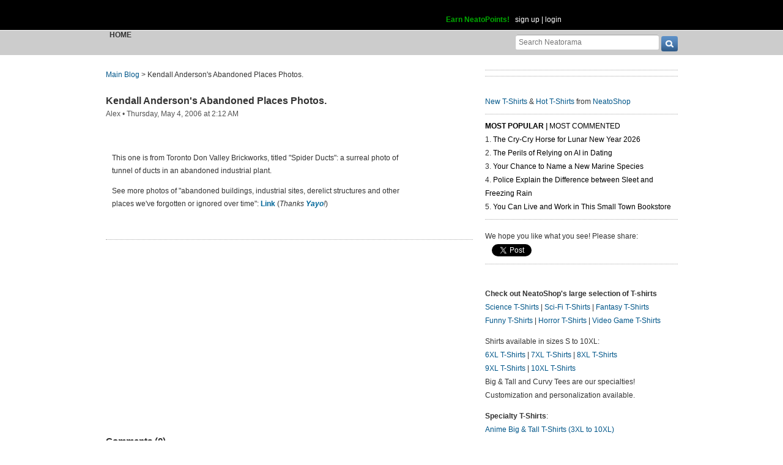

--- FILE ---
content_type: text/html; charset=UTF-8
request_url: https://www.neatorama.com/api/nonce/
body_size: 204
content:
{"time":1769818465,"hash":"874fb7100ed9a4213e0e496a2f8e2f6f"}

--- FILE ---
content_type: text/html; charset=UTF-8
request_url: https://www.neatorama.com/api/shop_panel/
body_size: 726
content:
{"html":"<style type=\"text\/css\">.shoprotator{display:block;margin-left:auto;margin-right:auto;text-align:center;width:100%}.shoprotator ul{display:inline-block;padding:0;margin:0}.shoprotator li{float:left;height:185px;list-style:none outside none;margin-left:auto;margin-right:auto;padding:5px;text-align:center;width:140px}.shoprotator li img{width:140px;height:140px}<\/style><div\nclass=\"shoprotator\"><ul><li> <a\nhref=\"https:\/\/www.neatoshop.com\/product\/Saturday-Morning-Cartoon-Ladies?tag=7042\" style=\"border:none\"><img\nsrc=\"https:\/\/static.neatoshop.com\/thumbprodimg\/Saturday-Morning-Cartoon-Ladies.jpg?v=804248856y&color=black\" width=\"150\" height=\"150\" border=\"0\" alt=\"Saturday Morning Cartoon Ladies\"\/><br\/>Saturday Morning Cartoon Ladies<\/a><\/li><li> <a\nhref=\"https:\/\/www.neatoshop.com\/product\/Dimension-Sword-Wielder?tag=7042\" style=\"border:none\"><img\nsrc=\"https:\/\/static.neatoshop.com\/thumbprodimg\/Dimension-Sword-Wielder.jpg?v=654106100y&color=red\" width=\"150\" height=\"150\" border=\"0\" alt=\"Dimension Sword Wielder\"\/><br\/>Dimension Sword Wielder<\/a><\/li><li> <a\nhref=\"https:\/\/www.neatoshop.com\/product\/WE-ARE-GROOT-6?tag=7042\" style=\"border:none\"><img\nsrc=\"https:\/\/static.neatoshop.com\/thumbprodimg\/WE-ARE-GROOT-6.jpg?v=3045333013y&color=sand\" width=\"150\" height=\"150\" border=\"0\" alt=\"WE ARE GROOT\"\/><br\/>WE ARE GROOT<\/a><\/li><li> <a\nhref=\"https:\/\/www.neatoshop.com\/product\/Fish-life?tag=7042\" style=\"border:none\"><img\nsrc=\"https:\/\/static.neatoshop.com\/thumbprodimg\/Fish-life.jpg?v=556488056y&color=lightturquoise\" width=\"150\" height=\"150\" border=\"0\" alt=\"Fish life\"\/><br\/>Fish life<\/a><\/li><\/ul><div\nstyle=\"clear:both;\"><\/div><\/div>"}